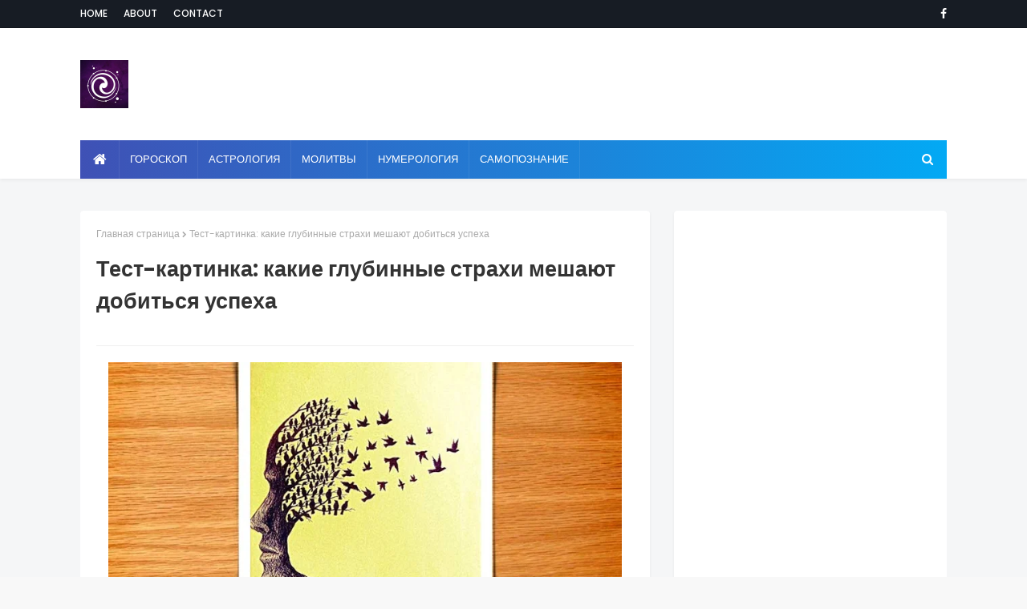

--- FILE ---
content_type: text/html; charset=utf-8
request_url: https://www.google.com/recaptcha/api2/aframe
body_size: 267
content:
<!DOCTYPE HTML><html><head><meta http-equiv="content-type" content="text/html; charset=UTF-8"></head><body><script nonce="uebYyqZhCHLWPmxr0cObVw">/** Anti-fraud and anti-abuse applications only. See google.com/recaptcha */ try{var clients={'sodar':'https://pagead2.googlesyndication.com/pagead/sodar?'};window.addEventListener("message",function(a){try{if(a.source===window.parent){var b=JSON.parse(a.data);var c=clients[b['id']];if(c){var d=document.createElement('img');d.src=c+b['params']+'&rc='+(localStorage.getItem("rc::a")?sessionStorage.getItem("rc::b"):"");window.document.body.appendChild(d);sessionStorage.setItem("rc::e",parseInt(sessionStorage.getItem("rc::e")||0)+1);localStorage.setItem("rc::h",'1769792542206');}}}catch(b){}});window.parent.postMessage("_grecaptcha_ready", "*");}catch(b){}</script></body></html>

--- FILE ---
content_type: text/javascript; charset=UTF-8
request_url: http://www.esotericblog.ru/feeds/posts/default?max-results=3&start-index=3&alt=json-in-script&callback=jQuery1124025620970018051237_1769792539692&_=1769792539693
body_size: 13827
content:
// API callback
jQuery1124025620970018051237_1769792539692({"version":"1.0","encoding":"UTF-8","feed":{"xmlns":"http://www.w3.org/2005/Atom","xmlns$openSearch":"http://a9.com/-/spec/opensearchrss/1.0/","xmlns$blogger":"http://schemas.google.com/blogger/2008","xmlns$georss":"http://www.georss.org/georss","xmlns$gd":"http://schemas.google.com/g/2005","xmlns$thr":"http://purl.org/syndication/thread/1.0","id":{"$t":"tag:blogger.com,1999:blog-2210219105049658105"},"updated":{"$t":"2026-01-26T14:24:24.009-08:00"},"category":[{"term":"Гороскоп"},{"term":"трансерфинг"},{"term":"эзотерика"},{"term":"жизнь"},{"term":"Тест"},{"term":"все зависит от Вас"},{"term":"Ежедневный гороскоп"},{"term":"самопознание"},{"term":"Астрология"},{"term":"Счастье"},{"term":"Интересно"},{"term":"ЛЮБОВЬ"},{"term":"отношения"},{"term":"психология"},{"term":"вадим зеланд"},{"term":"для себя"},{"term":"Энергетика"},{"term":"Гармония"},{"term":"Мудрость"},{"term":"Деньги"},{"term":"Успех"},{"term":"Приметы и суеверия"},{"term":"Взаимоотношения"},{"term":"Энергия"},{"term":"любовь к себе"},{"term":"Нумерология"},{"term":"удача"},{"term":"саморазвитие"},{"term":"Вселенная"},{"term":"сила мысли"},{"term":"Эмоции"},{"term":"материализация мыслей"},{"term":"Карма"},{"term":"будь собой"},{"term":"душа"},{"term":"мышление"},{"term":"перемены"},{"term":"позитив"},{"term":"Приметы"},{"term":"Тайна дня рождения"},{"term":"живи сейчас"},{"term":"здесь и сейчас"},{"term":"ЛУННЫЙ КАЛЕНДАРЬ"},{"term":"Аффирмации"},{"term":"Ритуал"},{"term":"мотивация"},{"term":"Гадание"},{"term":"афоризмы"},{"term":"ПОЛЕЗНЫЕ СОВЕТЫ"},{"term":"Молитвы"},{"term":"техника"},{"term":"Магия"},{"term":"Любовный гороскоп"},{"term":"Здоровье"},{"term":"Таро"},{"term":"Притча"},{"term":"тайны мира"},{"term":"мечта"},{"term":"зодиак"},{"term":"спокойствие"},{"term":"Ошо"},{"term":"сила"},{"term":"осознанность"},{"term":"мысли"},{"term":"Исполнение желаний"},{"term":"цель"},{"term":"Практика"},{"term":"Женский гороскоп"},{"term":"правила"},{"term":"желание"},{"term":"знаки"},{"term":"карты"},{"term":"Благодарность"},{"term":"Цитаты"},{"term":"Релаксация"},{"term":"музыка для души"},{"term":"советы"},{"term":"Фэн-шуй"},{"term":"закон"},{"term":"прогнозы"},{"term":"предсказание"},{"term":"жизненные перемены"},{"term":"подсознание"},{"term":"Новый год"},{"term":"мозг"},{"term":"луна"},{"term":"совет"},{"term":"ангел"},{"term":"Исцеление"},{"term":"духовность"},{"term":"привычки"},{"term":"праздник"},{"term":"Хиромантия"},{"term":"уроки жизни"},{"term":"Финансовый гороскоп"},{"term":"Полнолуние"},{"term":"негатив"},{"term":"решения проблем"},{"term":"Заговоры"},{"term":"женщины"},{"term":"новолуние"},{"term":"визуализация"},{"term":"сила слова"},{"term":"вопросы"},{"term":"время"},{"term":"принять решение"},{"term":"Мантры"},{"term":"БОЛЬ"},{"term":"намерение"},{"term":"сон"},{"term":"Чакры"},{"term":"праздники"},{"term":"медитация"},{"term":"путь к себе"},{"term":"буддизм"},{"term":"общение"},{"term":"женственность"},{"term":"свобода"},{"term":"Закон Притяжения"},{"term":"эмпатия"},{"term":"интуиция"},{"term":"Секс"},{"term":"судьба"},{"term":"Женская сила"},{"term":"жизненные истины"},{"term":"Прощение"},{"term":"стресс"},{"term":"ПРИВЫЧКА"},{"term":"Жрица Итфат"},{"term":"самооценка"},{"term":"страх"},{"term":"свой путь"},{"term":"ЖЕНЩИНА"},{"term":"обида"},{"term":"цель. свой путь"},{"term":"позитивное мышление"},{"term":"проблема"},{"term":"Книги"},{"term":"депрессия"},{"term":"Медитации"},{"term":"реальность"},{"term":"Изобилие"},{"term":"урок"},{"term":"чувства"},{"term":"талисман"},{"term":"Молитва"},{"term":"манипуляция"},{"term":"ошибки"},{"term":"прошлая жизнь"},{"term":"прошлое"},{"term":"маятник"},{"term":"родственная душа"},{"term":"Техники"},{"term":"зона комфорта"},{"term":"Магия камней"},{"term":"Мудры"},{"term":"духовный мир"},{"term":"одиночество"},{"term":"самоисцеление"},{"term":"смысл жизни"},{"term":"разум"},{"term":"обряды"},{"term":"богатство"},{"term":"мужчины"},{"term":"оберег"},{"term":"тафти"},{"term":"мир зеркало"},{"term":"ДУХОВНЫЙ РОСТ"},{"term":"Аура"},{"term":"Порча"},{"term":"интеллект"},{"term":"ожидания"},{"term":"Йога"},{"term":"будущее"},{"term":"Предназначение"},{"term":"токсичность"},{"term":"слова"},{"term":"характер"},{"term":"брак"},{"term":"Именалогия"},{"term":"выбор"},{"term":"токсичные люди"},{"term":"традиции"},{"term":"упражнения"},{"term":"дзен"},{"term":"УВЕРЕННОСТЬ В СЕБЕ"},{"term":"сила воли"},{"term":"Мандала"},{"term":"вибрации"},{"term":"ритуалы"},{"term":"сознание"},{"term":"убеждения"},{"term":"добро"},{"term":"зеркало"},{"term":"истина"},{"term":"смерть"},{"term":"Руны"},{"term":"Эзотерические учения"},{"term":"волна удачи"},{"term":"подарки"},{"term":"отношение"},{"term":"мир иллюзия"},{"term":"свеча"},{"term":"затмение"},{"term":"баланс"},{"term":"дети"},{"term":"дух"},{"term":"сны"},{"term":"сонник"},{"term":"управление реальностью"},{"term":"МАГНИТНАЯ БУРЯ"},{"term":"чувство вины"},{"term":"вера"},{"term":"кошка"},{"term":"победа"},{"term":"самоуважение"},{"term":"Ложь"},{"term":"звездопад"},{"term":"клип-трансерфинг"},{"term":"волшебство"},{"term":"ОТВЕТСТВЕННОСТЬ"},{"term":"помощь"},{"term":"послание"},{"term":"Будда"},{"term":"Экхарт Толле"},{"term":"болезнь"},{"term":"знание"},{"term":"принцип"},{"term":"самообман"},{"term":"семья"},{"term":"УВЕРЕННОСТЬ"},{"term":"тест таро"},{"term":"часы ангела"},{"term":"мантра"},{"term":"философия"},{"term":"именология"},{"term":"секрет"},{"term":"чудо"},{"term":"ПСИХОСОМАТИКА"},{"term":"бедность"},{"term":"вампиры"},{"term":"икона"},{"term":"неудача"},{"term":"сглаз"},{"term":"Веды"},{"term":"ЗАЩИТА"},{"term":"Луиза Хей"},{"term":"Реинкарнация"},{"term":"гнев"},{"term":"чудеса"},{"term":"Симорон"},{"term":"Красота"},{"term":"ванга"},{"term":"голос разума"},{"term":"мир"},{"term":"фильмы"},{"term":"Эго"},{"term":"коронавирус"},{"term":"признаки"},{"term":"род"},{"term":"Джефф Фостер"},{"term":"закон отражения"},{"term":"символы"},{"term":"Очищение"},{"term":"восточный гороскоп"},{"term":"связь"},{"term":"кольца"},{"term":"родинки"},{"term":"самоисцеления"},{"term":"сердце"},{"term":"сказка"},{"term":"СЛУЧАЙНОСТИ"},{"term":"кризис"},{"term":"мудра"},{"term":"развитие"},{"term":"сновидение"},{"term":"трансформация"},{"term":"осуждение"},{"term":"радость"},{"term":"терпение"},{"term":"Пасха"},{"term":"ЭКСТРАСЕНСОРНЫЕ СПОСОБНОСТИ"},{"term":"имя"},{"term":"процветание"},{"term":"собственная важность"},{"term":"Волшебные свойства"},{"term":"Дни силы"},{"term":"Пауло Коэльо"},{"term":"близнецовое пламя"},{"term":"еженедельный гороскоп"},{"term":"кристаллы"},{"term":"приворот"},{"term":"принятие"},{"term":"фразы"},{"term":"харизма"},{"term":"Магия чисел"},{"term":"вода"},{"term":"навык"},{"term":"просветление"},{"term":"ЛИТЕРАТУРА"},{"term":"важность"},{"term":"грусть"},{"term":"дисциплина"},{"term":"жертва"},{"term":"лень"},{"term":"токсичные мысли"},{"term":"цветы"},{"term":"ВНУТРЕННИЙ МИР"},{"term":"амулет"},{"term":"биополе"},{"term":"доверие"},{"term":"зрелость"},{"term":"метод"},{"term":"беспокойство"},{"term":"ведьма"},{"term":"оптимизм"},{"term":"тантра"},{"term":"Рождественский пост"},{"term":"бумеранг"},{"term":"закон зеркало"},{"term":"магнитные бури"},{"term":"поиски"},{"term":"телепатия"},{"term":"тишина"},{"term":"шепотки"},{"term":"внимание"},{"term":"настоящее"},{"term":"правда"},{"term":"сожаление"},{"term":"тело"},{"term":"третий глаз"},{"term":"ясновидение"},{"term":"Бог"},{"term":"забота"},{"term":"Великий пост"},{"term":"ДАЛАЙ-ЛАМА"},{"term":"Физиогномика"},{"term":"личность"},{"term":"молчание"},{"term":"обман"},{"term":"отпускание"},{"term":"планета"},{"term":"ценность"},{"term":"Аюрведа"},{"term":"Медитация Ошо"},{"term":"Самосознание"},{"term":"зло"},{"term":"индиго"},{"term":"конфликт"},{"term":"несчастье"},{"term":"равноденствие"},{"term":"старые души"},{"term":"шаман"},{"term":"грех"},{"term":"днк"},{"term":"нумерологический гороскоп"},{"term":"Аудиопрограммы"},{"term":"Библиотека"},{"term":"Рейки"},{"term":"Фильм"},{"term":"вампиризм"},{"term":"влияние"},{"term":"дао"},{"term":"камень"},{"term":"мгновение"},{"term":"новая жизнь"},{"term":"суеверия"},{"term":"апатия"},{"term":"лидер"},{"term":"самолюбие"},{"term":"слайды"},{"term":"управлять реальностью"},{"term":"факты"},{"term":"час ангела"},{"term":"честность"},{"term":"Аудиомедитации"},{"term":"Близость"},{"term":"МИРОВОЗЗРЕНИЕ"},{"term":"Очишение"},{"term":"Тайна рождения"},{"term":"жизненные цели"},{"term":"иллюзия"},{"term":"речь"},{"term":"страдания"},{"term":"таро прогноз"},{"term":"ум"},{"term":"чакра"},{"term":"чувствительность"},{"term":"вызов"},{"term":"негативное мышление"},{"term":"риск"},{"term":"стихия"},{"term":"чувство собственной важности"},{"term":"Пост"},{"term":"Тотемизм"},{"term":"Эгрегоры"},{"term":"астрал"},{"term":"дежавю"},{"term":"крест"},{"term":"методы"},{"term":"надежда"},{"term":"новое время"},{"term":"серебро"},{"term":"сила слов"},{"term":"совместимость"},{"term":"эмоциональный интеллект"},{"term":"ХРАНИТЕЛЬ"},{"term":"Энергетические послания"},{"term":"алгоритм"},{"term":"астрономия"},{"term":"гороаскоп"},{"term":"притяжение"},{"term":"пророчество"},{"term":"сеанс"},{"term":"сопротивления"},{"term":"стив джобс"},{"term":"тревога"},{"term":"установки"},{"term":"язык тела"},{"term":"Скорпион"},{"term":"Финансы"},{"term":"Экстрасенсорика"},{"term":"блок"},{"term":"достаток"},{"term":"жадность"},{"term":"жалоба"},{"term":"заклинания"},{"term":"календарь"},{"term":"камни"},{"term":"косица"},{"term":"люди"},{"term":"нерешительность"},{"term":"отдых"},{"term":"паника"},{"term":"планирование"},{"term":"поступки"},{"term":"природа"},{"term":"равновесия"},{"term":"свет"},{"term":"секреты"},{"term":"теория"},{"term":"уроки"},{"term":"6-ое чувство"},{"term":"Адьяшанти"},{"term":"ЖАЛОСТЬ"},{"term":"Карта желаний"},{"term":"Ментальная гигиена"},{"term":"астропрогноз"},{"term":"беда"},{"term":"быть собой"},{"term":"доверия"},{"term":"долг"},{"term":"отказ"},{"term":"самоизоляция"},{"term":"смех"},{"term":"соль"},{"term":"суждения"},{"term":"таблица"},{"term":"фрейлинг"},{"term":"цели"},{"term":"эксперимент"},{"term":"Карл Юнг"},{"term":"алхимия"},{"term":"аскеза"},{"term":"гипотеза"},{"term":"далай"},{"term":"доброта"},{"term":"души"},{"term":"история"},{"term":"космос"},{"term":"метафизика"},{"term":"методика"},{"term":"насилие"},{"term":"настроение"},{"term":"осознанное сновидение"},{"term":"подлинный"},{"term":"порядок"},{"term":"потенциал"},{"term":"психоматика"},{"term":"пустота"},{"term":"саморегуляция"},{"term":"синдром жертвы"},{"term":"сомнения"},{"term":"стихотворение"},{"term":"тест душа"},{"term":"уважение"},{"term":"улыбка"},{"term":"фортуна"},{"term":"хеллоуин"},{"term":"Гребень"},{"term":"ДЕНЬ ПАМЯТИ"},{"term":"Пикассо"},{"term":"Татуировки"},{"term":"Яснослышание"},{"term":"везение"},{"term":"взросление"},{"term":"внутренний голос"},{"term":"глупость"},{"term":"головоломка"},{"term":"дыхание"},{"term":"зависть"},{"term":"инкарнация"},{"term":"интроверт"},{"term":"критика"},{"term":"ладонь"},{"term":"манифест"},{"term":"наблюдение"},{"term":"овен"},{"term":"опыт"},{"term":"плацебо"},{"term":"презрение"},{"term":"признание"},{"term":"психосоматиа"},{"term":"свадьбы"},{"term":"стиль"},{"term":"талант"},{"term":"танец"},{"term":"упражнение"},{"term":"хаос"},{"term":"часы"},{"term":"человек"},{"term":"эффект"},{"term":"Крещенские морозы"},{"term":"НИЦШЕ"},{"term":"Народный календарь"},{"term":"Педомантия"},{"term":"Православный календарь"},{"term":"Радоница"},{"term":"Фрэнки Шоу"},{"term":"асаны"},{"term":"астральная проекция"},{"term":"безысходность"},{"term":"вдохновение"},{"term":"венера"},{"term":"внутренний ребенок"},{"term":"высказывания"},{"term":"гималайская лампа"},{"term":"глаза"},{"term":"дхарма"},{"term":"интим"},{"term":"карантин"},{"term":"кришнамурти"},{"term":"лето"},{"term":"ловушки"},{"term":"магнит"},{"term":"мироздание"},{"term":"нарцисс"},{"term":"неординарные способности"},{"term":"оморочка"},{"term":"оправдания"},{"term":"персона"},{"term":"подпись"},{"term":"потерянные души"},{"term":"препятствия"},{"term":"принципы"},{"term":"проклятия"},{"term":"режим"},{"term":"рекомендации"},{"term":"скука"},{"term":"союзники"},{"term":"стыд"},{"term":"тотем"},{"term":"трудности"},{"term":"удачи"},{"term":"яснознание"},{"term":"Великого пост"},{"term":"Видео"},{"term":"Елена Ясевич"},{"term":"Заповеди"},{"term":"Календарь Майя"},{"term":"ЛЮОВЬ"},{"term":"Нищета"},{"term":"Остановка"},{"term":"Плутон"},{"term":"Притяжения"},{"term":"Прощёное воскресенье"},{"term":"РЭЙКИ"},{"term":"Родительские субботы"},{"term":"Стоицизм"},{"term":"Я"},{"term":"бессмертие"},{"term":"биоритм"},{"term":"бирюза"},{"term":"возможность"},{"term":"волосы"},{"term":"воображение"},{"term":"воспитание"},{"term":"гипноз"},{"term":"гордость"},{"term":"горо"},{"term":"гороскоп хитрости"},{"term":"денежный гороскоп"},{"term":"детоксикация"},{"term":"домовой"},{"term":"дружба"},{"term":"зод"},{"term":"зодиа"},{"term":"идеализация"},{"term":"измерения"},{"term":"икигай"},{"term":"инстинкт"},{"term":"истории"},{"term":"кайдзен"},{"term":"карлос кастанеда"},{"term":"карьера"},{"term":"кинцуги"},{"term":"китайский гороскоп"},{"term":"мабон"},{"term":"мир иллюзий"},{"term":"мистика"},{"term":"мораль"},{"term":"народные приметы"},{"term":"ноцебо"},{"term":"оскорбление"},{"term":"память"},{"term":"письмо"},{"term":"подсказание"},{"term":"позновательно"},{"term":"предчувствия"},{"term":"привязанность"},{"term":"пробуждение"},{"term":"псалом"},{"term":"птицы"},{"term":"рак"},{"term":"растущая луна"},{"term":"самосглаз"},{"term":"сиддха"},{"term":"сильные люди"},{"term":"слабость"},{"term":"снег"},{"term":"солнечное затмение"},{"term":"сонный паралич"},{"term":"страсть"},{"term":"счастливые имена"},{"term":"табу"},{"term":"тайна"},{"term":"тайна буквы"},{"term":"токсичный позитив"},{"term":"травы"},{"term":"три девы"},{"term":"трудность"},{"term":"усталость"},{"term":"фиолетовое пламя"},{"term":"фэн -шуй"},{"term":"хаактер"},{"term":"цвета"},{"term":"ценности"},{"term":"циркон"},{"term":"шаманизм"},{"term":"шанс"},{"term":"эзо"},{"term":"эмоциональная гигиена"},{"term":"эпигенетика"}],"title":{"type":"text","$t":"Эзотерика и самопознание"},"subtitle":{"type":"html","$t":""},"link":[{"rel":"http://schemas.google.com/g/2005#feed","type":"application/atom+xml","href":"http:\/\/www.esotericblog.ru\/feeds\/posts\/default"},{"rel":"self","type":"application/atom+xml","href":"http:\/\/www.blogger.com\/feeds\/2210219105049658105\/posts\/default?alt=json-in-script\u0026start-index=3\u0026max-results=3"},{"rel":"alternate","type":"text/html","href":"http:\/\/www.esotericblog.ru\/"},{"rel":"hub","href":"http://pubsubhubbub.appspot.com/"},{"rel":"previous","type":"application/atom+xml","href":"http:\/\/www.blogger.com\/feeds\/2210219105049658105\/posts\/default?alt=json-in-script\u0026start-index=1\u0026max-results=3"},{"rel":"next","type":"application/atom+xml","href":"http:\/\/www.blogger.com\/feeds\/2210219105049658105\/posts\/default?alt=json-in-script\u0026start-index=6\u0026max-results=3"}],"author":[{"name":{"$t":"Unknown"},"email":{"$t":"noreply@blogger.com"},"gd$image":{"rel":"http://schemas.google.com/g/2005#thumbnail","width":"16","height":"16","src":"https:\/\/img1.blogblog.com\/img\/b16-rounded.gif"}}],"generator":{"version":"7.00","uri":"http://www.blogger.com","$t":"Blogger"},"openSearch$totalResults":{"$t":"59495"},"openSearch$startIndex":{"$t":"3"},"openSearch$itemsPerPage":{"$t":"3"},"entry":[{"id":{"$t":"tag:blogger.com,1999:blog-2210219105049658105.post-9013506614415307848"},"published":{"$t":"2023-05-03T04:16:00.000-07:00"},"updated":{"$t":"2023-05-03T04:16:12.315-07:00"},"category":[{"scheme":"http://www.blogger.com/atom/ns#","term":"отношения"}],"title":{"type":"text","$t":"Отпускать — это счастье сильных, взаперти держать — мука слабых"},"content":{"type":"html","$t":"\u003Cdiv class=\"separator\" style=\"clear: both; text-align: center;\"\u003E\u003Ca href=\"https:\/\/blogger.googleusercontent.com\/img\/b\/R29vZ2xl\/AVvXsEinO8NdaVhMp_TLNy0tgTvDMyIgEM3mHGVaOCMRi4AEcufnoD01Ba13IhlHKvzcoYvfvcD36UvduSNVVOjZlX1mrT1WE-CrkuXOvSADUfvmzZ2mwvjuxVfi4HKxftvLYi1QP-nxHVt3eMTdo_X31qnaAinxpOf8Jt3rE2Z74yq93imN7PsYMdy-U1IY3Q\/s680\/13-1-680x400.jpg\" imageanchor=\"1\" style=\"margin-left: 1em; margin-right: 1em;\"\u003E\u003Cimg border=\"0\" data-original-height=\"400\" data-original-width=\"680\" height=\"376\" src=\"https:\/\/blogger.googleusercontent.com\/img\/b\/R29vZ2xl\/AVvXsEinO8NdaVhMp_TLNy0tgTvDMyIgEM3mHGVaOCMRi4AEcufnoD01Ba13IhlHKvzcoYvfvcD36UvduSNVVOjZlX1mrT1WE-CrkuXOvSADUfvmzZ2mwvjuxVfi4HKxftvLYi1QP-nxHVt3eMTdo_X31qnaAinxpOf8Jt3rE2Z74yq93imN7PsYMdy-U1IY3Q\/w640-h376\/13-1-680x400.jpg\" width=\"640\" \/\u003E\u003C\/a\u003E\u003C\/div\u003E\u003Cbr \/\u003E\u003Cdiv style=\"text-align: justify;\"\u003E\u003Cbr \/\u003E\u003C\/div\u003E\u003Cspan style=\"font-family: trebuchet;\"\u003E\u003Cdiv style=\"text-align: justify;\"\u003EСамодостаточный человек ни от кого не требует сделать его счастливым...\u003C\/div\u003E\u003Cdiv style=\"text-align: justify;\"\u003E\u003Cbr \/\u003E\u003C\/div\u003E\u003Cdiv style=\"text-align: justify;\"\u003EВ заголовке статьи цитата поэтессы Вероники Тушновой. Нередко так бывает, что человек давно уже пришел к выводу, что отпускать надо, отпускать пора. Вот только запутался и чувствует, что не хватает ясности, сил и мотивации, чтобы отпустить окончательно.\u003C\/div\u003E\u003Cdiv style=\"text-align: justify;\"\u003E\u003Cbr \/\u003E\u003C\/div\u003E\u003Cscript async src=\"https:\/\/pagead2.googlesyndication.com\/pagead\/js\/adsbygoogle.js?client=ca-pub-0957624760895905\"\n     crossorigin=\"anonymous\"\u003E\u003C\/script\u003E\n\u003Cins class=\"adsbygoogle\"\n     style=\"display:block; text-align:center;\"\n     data-ad-layout=\"in-article\"\n     data-ad-format=\"fluid\"\n     data-ad-client=\"ca-pub-0957624760895905\"\n     data-ad-slot=\"2400389017\"\u003E\u003C\/ins\u003E\n\u003Cscript\u003E\n     (adsbygoogle = window.adsbygoogle || []).push({});\n\u003C\/script\u003E\u003Cdiv style=\"text-align: justify;\"\u003EЧтобы помочь себе принять окончательное решение, чтобы перестать себя мучить, важно напоминать себе про позицию взрослого, про позицию ответственности за свою жизнь.\u003C\/div\u003E\u003Cdiv style=\"text-align: justify;\"\u003E\u003Cbr \/\u003E\u003C\/div\u003E\u003Cdiv style=\"text-align: justify;\"\u003E«Отпускать — это счастье сильных».\u003C\/div\u003E\u003Cdiv style=\"text-align: justify;\"\u003E\u003Cbr \/\u003E\u003C\/div\u003E\u003Cdiv style=\"text-align: justify;\"\u003EСчастье — жить в гармонии, комфорте и мире с собой. Когда вам легко, спокойно, когда ваши действия осознанны. Сильный и самодостаточный человек ни от кого не требует сделать его счастливым, никого не винит в своем несчастье.\u003C\/div\u003E\u003Cdiv style=\"text-align: justify;\"\u003E\u003Cbr \/\u003E\u003C\/div\u003E\u003Cdiv style=\"text-align: justify;\"\u003EОн прощается с тем, что его мучает. Он отпускает то, на что не может влиять.\u003C\/div\u003E\u003Cdiv style=\"text-align: justify;\"\u003E\u003Cbr \/\u003E\u003C\/div\u003E\u003Cdiv style=\"text-align: justify;\"\u003E«Взаперти держать — мука слабых».\u003C\/div\u003E\u003Cdiv style=\"text-align: justify;\"\u003E\u003Cbr \/\u003E\u003C\/div\u003E\u003Cdiv style=\"text-align: justify;\"\u003EДержать взаперти — это, игнорируя реальность, пытаться удержать то, что вы ошибочно приняли за источник своего счастья. Если человек этот не стремится к вам, не любит вас, то путем взяться на жалость, давления, угроз, уговорами, может, вы его или ее в клетке и удержите на какое-то время, но вот нужна ли вам иллюзия счастья в клетке?\u003C\/div\u003E\u003Cdiv style=\"text-align: justify;\"\u003E\u003Cbr \/\u003E\u003C\/div\u003E\u003Cdiv style=\"text-align: justify;\"\u003EСлабый человек отказывается признавать реальность, принимать факты и идти во временную боль, которую приносит расставание, уход, построение новой жизни.\u003C\/div\u003E\u003Cdiv style=\"text-align: justify;\"\u003E\u003Cbr \/\u003E\u003C\/div\u003E\u003Cdiv style=\"text-align: justify;\"\u003E1. Сильный человек борется там, где есть смысл борьбы\u003C\/div\u003E\u003Cdiv style=\"text-align: justify;\"\u003E\u003Cbr \/\u003E\u003C\/div\u003E\u003Cscript async src=\"https:\/\/pagead2.googlesyndication.com\/pagead\/js\/adsbygoogle.js?client=ca-pub-0957624760895905\"\n     crossorigin=\"anonymous\"\u003E\u003C\/script\u003E\n\u003Cins class=\"adsbygoogle\"\n     style=\"display:block; text-align:center;\"\n     data-ad-layout=\"in-article\"\n     data-ad-format=\"fluid\"\n     data-ad-client=\"ca-pub-0957624760895905\"\n     data-ad-slot=\"2400389017\"\u003E\u003C\/ins\u003E\n\u003Cscript\u003E\n     (adsbygoogle = window.adsbygoogle || []).push({});\n\u003C\/script\u003E\u003Cdiv style=\"text-align: justify;\"\u003EЕсли уже сделали все, что можете для удержания и сохранения этих отношений, но результатов это не принесло, то какой смысл делать невозможное? И ради чего?\u003C\/div\u003E\u003Cdiv style=\"text-align: justify;\"\u003E\u003Cbr \/\u003E\u003C\/div\u003E\u003Cdiv style=\"text-align: justify;\"\u003EСлабые же человек цепляется за какую-то идею, за ложную надежду, игнорируя ситуацию целиком.\u003C\/div\u003E\u003Cdiv style=\"text-align: justify;\"\u003E\u003Cbr \/\u003E\u003C\/div\u003E\u003Cdiv style=\"text-align: justify;\"\u003E2. Что пытаетесь удержать и ради чего?\u003C\/div\u003E\u003Cdiv style=\"text-align: justify;\"\u003E\u003Cbr \/\u003E\u003C\/div\u003E\u003Cdiv style=\"text-align: justify;\"\u003EСами по себе формулировки «пытаться удержать», «не отпускать» уже как-то мало сочетаются с темой счастья и наслаждения жизнью. Еще стоит реалистично посмотреть на портрет этого человека, на объективную картинку отношений с ним или с ней.\u003C\/div\u003E\u003Cdiv style=\"text-align: justify;\"\u003E\u003Cbr \/\u003E\u003C\/div\u003E\u003Cdiv style=\"text-align: justify;\"\u003EГде мечты об идеальных отношениях, а где отношения с этим человеком по факту?\u003C\/div\u003E\u003Cdiv style=\"text-align: justify;\"\u003E\u003Cbr \/\u003E\u003C\/div\u003E\u003Cdiv style=\"text-align: justify;\"\u003EКаково отношения этого человека к происходящему?\u003C\/div\u003E\u003Cdiv style=\"text-align: justify;\"\u003E\u003Cbr \/\u003E\u003C\/div\u003E\u003Cdiv style=\"text-align: justify;\"\u003E3. Делайте возможное из доступного для того, чтобы чувствовать себя счастливыми\u003C\/div\u003E\u003Cdiv style=\"text-align: justify;\"\u003E\u003Cbr \/\u003E\u003C\/div\u003E\u003Cdiv style=\"text-align: justify;\"\u003EБез привязки к теме: «Счастье возможно только рядом с этим человеком, только в этих отношениях».\u003C\/div\u003E\u003Cscript async src=\"https:\/\/pagead2.googlesyndication.com\/pagead\/js\/adsbygoogle.js?client=ca-pub-0957624760895905\"\n     crossorigin=\"anonymous\"\u003E\u003C\/script\u003E\n\u003Cins class=\"adsbygoogle\"\n     style=\"display:block; text-align:center;\"\n     data-ad-layout=\"in-article\"\n     data-ad-format=\"fluid\"\n     data-ad-client=\"ca-pub-0957624760895905\"\n     data-ad-slot=\"2400389017\"\u003E\u003C\/ins\u003E\n\u003Cscript\u003E\n     (adsbygoogle = window.adsbygoogle || []).push({});\n\u003C\/script\u003E\u003Cdiv style=\"text-align: justify;\"\u003E\u003Cbr \/\u003E\u003C\/div\u003E\u003Cdiv style=\"text-align: justify;\"\u003EЛучше заняться своим счастьем вообще, сосредоточиться на этом. Наверняка, в вашей жизни есть те сферы, направления, к которым стоит приложить усилия.\u003C\/div\u003E\u003Cdiv style=\"text-align: justify;\"\u003E\u003Cbr \/\u003E\u003C\/div\u003E\u003Cdiv style=\"text-align: justify;\"\u003E4. Не цепляться и не зацикливаться\u003C\/div\u003E\u003Cdiv style=\"text-align: justify;\"\u003E\u003Cbr \/\u003E\u003C\/div\u003E\u003Cdiv style=\"text-align: justify;\"\u003EВажно настроиться, что в любом случае вы себе дадите и создадите ту интересную и радостную жизнь, которая вам нужна.\u003C\/div\u003E\u003Cdiv style=\"text-align: justify;\"\u003E\u003Cbr \/\u003E\u003C\/div\u003E\u003Cdiv style=\"text-align: justify;\"\u003EСчастье сильных в руках этих людей. Оно не зависит от того, что кто-то не хочет быть с ними вместе. Они к этому не привязаны и на этом не зациклены.\u003C\/div\u003E\u003Cdiv style=\"text-align: justify;\"\u003E\u003Cbr \/\u003E\u003C\/div\u003E\u003Cdiv style=\"text-align: justify;\"\u003E\u003Ca href=\"https:\/\/www.cluber.com.ua\/lifestyle\/lichnaya-zhizn\/2023\/04\/otpuskat-eto-schaste-silnyh-vzaperti-derzhat-muka-slabyh\/\"\u003EПо материалам cluber\u003C\/a\u003E\u003Cbr \/\u003E\u003C\/div\u003E\u003C\/span\u003E"},"link":[{"rel":"replies","type":"application/atom+xml","href":"http:\/\/www.esotericblog.ru\/feeds\/9013506614415307848\/comments\/default","title":"Комментарии к сообщению"},{"rel":"replies","type":"text/html","href":"http:\/\/www.esotericblog.ru\/2023\/05\/blog-post_67.html#comment-form","title":"Комментарии: 0"},{"rel":"edit","type":"application/atom+xml","href":"http:\/\/www.blogger.com\/feeds\/2210219105049658105\/posts\/default\/9013506614415307848"},{"rel":"self","type":"application/atom+xml","href":"http:\/\/www.blogger.com\/feeds\/2210219105049658105\/posts\/default\/9013506614415307848"},{"rel":"alternate","type":"text/html","href":"http:\/\/www.esotericblog.ru\/2023\/05\/blog-post_67.html","title":"Отпускать — это счастье сильных, взаперти держать — мука слабых"}],"author":[{"name":{"$t":"Hasmik"},"uri":{"$t":"http:\/\/www.blogger.com\/profile\/03500329899768495896"},"email":{"$t":"noreply@blogger.com"},"gd$image":{"rel":"http://schemas.google.com/g/2005#thumbnail","width":"16","height":"16","src":"https:\/\/img1.blogblog.com\/img\/b16-rounded.gif"}}],"media$thumbnail":{"xmlns$media":"http://search.yahoo.com/mrss/","url":"https:\/\/blogger.googleusercontent.com\/img\/b\/R29vZ2xl\/AVvXsEinO8NdaVhMp_TLNy0tgTvDMyIgEM3mHGVaOCMRi4AEcufnoD01Ba13IhlHKvzcoYvfvcD36UvduSNVVOjZlX1mrT1WE-CrkuXOvSADUfvmzZ2mwvjuxVfi4HKxftvLYi1QP-nxHVt3eMTdo_X31qnaAinxpOf8Jt3rE2Z74yq93imN7PsYMdy-U1IY3Q\/s72-w640-h376-c\/13-1-680x400.jpg","height":"72","width":"72"},"thr$total":{"$t":"0"}},{"id":{"$t":"tag:blogger.com,1999:blog-2210219105049658105.post-6924881706636195528"},"published":{"$t":"2023-05-03T04:11:00.004-07:00"},"updated":{"$t":"2023-05-03T04:11:40.839-07:00"},"category":[{"scheme":"http://www.blogger.com/atom/ns#","term":"психология"}],"title":{"type":"text","$t":"Чем опасен дурак: пять законов глупости"},"content":{"type":"html","$t":"\u003Cdiv class=\"separator\" style=\"clear: both; text-align: center;\"\u003E\u003Ca href=\"https:\/\/blogger.googleusercontent.com\/img\/b\/R29vZ2xl\/AVvXsEiE2yS-P5N6zvx5OU9xalAHb91D-UOlrdMp1y1K1Q6Iid9KNDCR6N2eR6mCQ8KzPbEvM-4rkvkgxksr99SIs6udCGk388QeZXdynSBb0Gx5Ue8ckbxMMjSJ_A0a4zxLhtgjRjBSRZEc572MwkCFmaQbXNJYFIcXtwi5hsPUg-GPHARf_VS7ALn5NvyBlw\/s680\/08-4-680x400.jpg\" imageanchor=\"1\" style=\"margin-left: 1em; margin-right: 1em;\"\u003E\u003Cimg border=\"0\" data-original-height=\"400\" data-original-width=\"680\" height=\"376\" src=\"https:\/\/blogger.googleusercontent.com\/img\/b\/R29vZ2xl\/AVvXsEiE2yS-P5N6zvx5OU9xalAHb91D-UOlrdMp1y1K1Q6Iid9KNDCR6N2eR6mCQ8KzPbEvM-4rkvkgxksr99SIs6udCGk388QeZXdynSBb0Gx5Ue8ckbxMMjSJ_A0a4zxLhtgjRjBSRZEc572MwkCFmaQbXNJYFIcXtwi5hsPUg-GPHARf_VS7ALn5NvyBlw\/w640-h376\/08-4-680x400.jpg\" width=\"640\" \/\u003E\u003C\/a\u003E\u003C\/div\u003E\u003Cbr \/\u003E\u003Cdiv style=\"text-align: justify;\"\u003E\u003Cbr \/\u003E\u003C\/div\u003E\u003Cspan style=\"font-family: trebuchet;\"\u003E\u003Cdiv style=\"text-align: justify;\"\u003EГлупец — самый опасный тип личности...\u003C\/div\u003E\u003Cdiv style=\"text-align: justify;\"\u003E\u003Cbr \/\u003E\u003C\/div\u003E\u003Cdiv style=\"text-align: justify;\"\u003EВас тоже раздражают глупые люди? Такие активные. Которые несут свои недалекие мысли в массы с большим энтузиазмом. Громко. По-моему, это и есть один из критериев глупости: чем глупее человек, тем категоричнее его суждения и оценки.\u003C\/div\u003E\u003Cscript async src=\"https:\/\/pagead2.googlesyndication.com\/pagead\/js\/adsbygoogle.js?client=ca-pub-0957624760895905\"\n     crossorigin=\"anonymous\"\u003E\u003C\/script\u003E\n\u003Cins class=\"adsbygoogle\"\n     style=\"display:block; text-align:center;\"\n     data-ad-layout=\"in-article\"\n     data-ad-format=\"fluid\"\n     data-ad-client=\"ca-pub-0957624760895905\"\n     data-ad-slot=\"2400389017\"\u003E\u003C\/ins\u003E\n\u003Cscript\u003E\n     (adsbygoogle = window.adsbygoogle || []).push({});\n\u003C\/script\u003E\u003Cdiv style=\"text-align: justify;\"\u003E\u003Cbr \/\u003E\u003C\/div\u003E\u003Cdiv style=\"text-align: justify;\"\u003EА еще, как оказалось, глупость поддается настоящему научному анализу. Итальянский историк экономики Карло Чиполла еще в 1976 написал эссе «Основные законы человеческой глупости».\u003C\/div\u003E\u003Cdiv style=\"text-align: justify;\"\u003E\u003Cbr \/\u003E\u003C\/div\u003E\u003Cdiv style=\"text-align: justify;\"\u003EЭту теорию полезно знать с профилактической целью. Ибо глупость намного опаснее, чем мы привыкли о ней думать.\u003C\/div\u003E\u003Cdiv style=\"text-align: justify;\"\u003E\u003Cbr \/\u003E\u003C\/div\u003E\u003Cdiv style=\"text-align: justify;\"\u003EПервый закон глупости. Человек всегда недооценивает количество идиотов, которые его окружают.\u003C\/div\u003E\u003Cdiv style=\"text-align: justify;\"\u003E\u003Cbr \/\u003E\u003C\/div\u003E\u003Cdiv style=\"text-align: justify;\"\u003EВот это точно! Люди, который с пеной у рта провозглашают невероятные идеи в ток-шоу и не терпят возражений, раньше производили впечатление неглупых.\u003C\/div\u003E\u003Cdiv style=\"text-align: justify;\"\u003E\u003Cbr \/\u003E\u003C\/div\u003E\u003Cdiv style=\"text-align: justify;\"\u003EПо мнению итальянца, человек может родиться дураком точно так же, как он рождается карликом или человеком с четвертой группой крови. Воля Провидения, однако. Уж лучше бы тогда они помалкивали…\u003C\/div\u003E\u003Cdiv style=\"text-align: justify;\"\u003E\u003Cbr \/\u003E\u003C\/div\u003E\u003Cdiv style=\"text-align: justify;\"\u003EВторой закон глупости. Вероятность того, что человек глуп, не зависит от других его качеств.\u003C\/div\u003E\u003Cdiv style=\"text-align: justify;\"\u003E\u003Cbr \/\u003E\u003C\/div\u003E\u003Cscript async src=\"https:\/\/pagead2.googlesyndication.com\/pagead\/js\/adsbygoogle.js?client=ca-pub-0957624760895905\"\n     crossorigin=\"anonymous\"\u003E\u003C\/script\u003E\n\u003Cins class=\"adsbygoogle\"\n     style=\"display:block; text-align:center;\"\n     data-ad-layout=\"in-article\"\n     data-ad-format=\"fluid\"\n     data-ad-client=\"ca-pub-0957624760895905\"\n     data-ad-slot=\"2400389017\"\u003E\u003C\/ins\u003E\n\u003Cscript\u003E\n     (adsbygoogle = window.adsbygoogle || []).push({});\n\u003C\/script\u003E\u003Cdiv style=\"text-align: justify;\"\u003EЭто удивительный факт. Социологи знают, что в обществе независимо от уровня развития или расы, всегда мальчиков и девочек рождается примерно поровну. Точно также обстоят дела с количеством дураков — их доля всегда примерно одна и та же.\u003C\/div\u003E\u003Cdiv style=\"text-align: justify;\"\u003E\u003Cbr \/\u003E\u003C\/div\u003E\u003Cdiv style=\"text-align: justify;\"\u003EОбразование абсолютно не влияет на их число. Эксперименты, проведенные в пяти различных социальных группах, подтвердили, что определенное количество дураков встречается среди:низкоквалифицированных рабочих,\u003C\/div\u003E\u003Cdiv style=\"text-align: justify;\"\u003E\u003Cbr \/\u003E\u003C\/div\u003E\u003Cdiv style=\"text-align: justify;\"\u003Eофисных служащих,\u003C\/div\u003E\u003Cdiv style=\"text-align: justify;\"\u003E\u003Cbr \/\u003E\u003C\/div\u003E\u003Cdiv style=\"text-align: justify;\"\u003Eстудентов,\u003C\/div\u003E\u003Cdiv style=\"text-align: justify;\"\u003E\u003Cbr \/\u003E\u003C\/div\u003E\u003Cdiv style=\"text-align: justify;\"\u003Eпреподавателей\u003C\/div\u003E\u003Cdiv style=\"text-align: justify;\"\u003E\u003Cbr \/\u003E\u003C\/div\u003E\u003Cdiv style=\"text-align: justify;\"\u003Eи даже в группе!!! Нобелевские лауреаты!!!\u003C\/div\u003E\u003Cdiv style=\"text-align: justify;\"\u003E\u003Cbr \/\u003E\u003C\/div\u003E\u003Cdiv style=\"text-align: justify;\"\u003EЛюбопытно: количество дур и количество дураков тоже одинаково?\u003C\/div\u003E\u003Cdiv style=\"text-align: justify;\"\u003E\u003Cbr \/\u003E\u003C\/div\u003E\u003Cdiv style=\"text-align: justify;\"\u003EТретий закон глупости. Глупец — это человек, чьи действия ведут к потерям для другого человека, и при этом не приносят пользы ему самому или даже оборачиваются вредом для него.\u003C\/div\u003E\u003Cdiv style=\"text-align: justify;\"\u003E\u003Cbr \/\u003E\u003C\/div\u003E\u003Cdiv style=\"text-align: justify;\"\u003EИ в этом опасность. Спрогнозировать действия глупца невозможно. Он навредит вам без причины, без цели, без плана, в самом неожиданном месте, в самое неподходящее время. Когда будет нанесен удар? Неизвестно. Поэтому его атака обычно застает врасплох.\u003C\/div\u003E\u003Cscript async src=\"https:\/\/pagead2.googlesyndication.com\/pagead\/js\/adsbygoogle.js?client=ca-pub-0957624760895905\"\n     crossorigin=\"anonymous\"\u003E\u003C\/script\u003E\n\u003Cins class=\"adsbygoogle\"\n     style=\"display:block; text-align:center;\"\n     data-ad-layout=\"in-article\"\n     data-ad-format=\"fluid\"\n     data-ad-client=\"ca-pub-0957624760895905\"\n     data-ad-slot=\"2400389017\"\u003E\u003C\/ins\u003E\n\u003Cscript\u003E\n     (adsbygoogle = window.adsbygoogle || []).push({});\n\u003C\/script\u003E\u003Cdiv style=\"text-align: justify;\"\u003E\u003Cbr \/\u003E\u003C\/div\u003E\u003Cdiv style=\"text-align: justify;\"\u003EГёте очень точно заметил:\u003C\/div\u003E\u003Cdiv style=\"text-align: justify;\"\u003E\u003Cbr \/\u003E\u003C\/div\u003E\u003Cdiv style=\"text-align: justify;\"\u003E«Из всех воров дураки самые вредные: они одновременно похищают у нас время и настроение».\u003C\/div\u003E\u003Cdiv style=\"text-align: justify;\"\u003E\u003Cbr \/\u003E\u003C\/div\u003E\u003Cdiv style=\"text-align: justify;\"\u003EИ не только!\u003C\/div\u003E\u003Cdiv style=\"text-align: justify;\"\u003E\u003Cbr \/\u003E\u003C\/div\u003E\u003Cdiv style=\"text-align: justify;\"\u003EЧетвертый закон глупости. Не-глупцы всегда недооценивают разрушительный потенциал глупцов.\u003C\/div\u003E\u003Cdiv style=\"text-align: justify;\"\u003E\u003Cbr \/\u003E\u003C\/div\u003E\u003Cdiv style=\"text-align: justify;\"\u003EДураки обладают неограниченным разрушительным потенциалом. Вспомните ситуации, когда таковые приходили к власти. Не буду упоминать фамилии, но умные лидеры в цветные революции не играют.\u003C\/div\u003E\u003Cdiv style=\"text-align: justify;\"\u003E\u003Cbr \/\u003E\u003C\/div\u003E\u003Cdiv style=\"text-align: justify;\"\u003EТак что лучше с ними дела не иметь. А если совсем невозможно (могу с вероятностью в 99% утверждать, что один мой руководитель был классическим дураком в точном соответствии с данным исследованием), то хотя бы четко понимать, с кем имеешь дело. И не искать логики там, где ее быть не может.\u003C\/div\u003E\u003Cdiv style=\"text-align: justify;\"\u003E\u003Cbr \/\u003E\u003C\/div\u003E\u003Cdiv style=\"text-align: justify;\"\u003EПятый закон глупости. Глупец — самый опасный тип личности.\u003C\/div\u003E\u003Cscript async src=\"https:\/\/pagead2.googlesyndication.com\/pagead\/js\/adsbygoogle.js?client=ca-pub-0957624760895905\"\n     crossorigin=\"anonymous\"\u003E\u003C\/script\u003E\n\u003Cins class=\"adsbygoogle\"\n     style=\"display:block; text-align:center;\"\n     data-ad-layout=\"in-article\"\n     data-ad-format=\"fluid\"\n     data-ad-client=\"ca-pub-0957624760895905\"\n     data-ad-slot=\"2400389017\"\u003E\u003C\/ins\u003E\n\u003Cscript\u003E\n     (adsbygoogle = window.adsbygoogle || []).push({});\n\u003C\/script\u003E\u003Cdiv style=\"text-align: justify;\"\u003E\u003Cbr \/\u003E\u003C\/div\u003E\u003Cdiv style=\"text-align: justify;\"\u003EДаже так? Неужели опаснее бандитов? Да! У власти бандиты? Тогда общество стабильно, оно приспосабливается к коррупции и учится обходить законы. Там где яд, там и противоядие.\u003C\/div\u003E\u003Cdiv style=\"text-align: justify;\"\u003E\u003Cbr \/\u003E\u003C\/div\u003E\u003Cdiv style=\"text-align: justify;\"\u003EА вот дураки… Когда идиоты получают власть, они наносят урон всему, чем управляют, не извлекая выгоды. Блага уничтожаются, управляемый ими социум беднеет.\u003C\/div\u003E\u003Cdiv style=\"text-align: justify;\"\u003E\u003Cbr \/\u003E\u003C\/div\u003E\u003Cdiv style=\"text-align: justify;\"\u003EВас тоже раздражают глупые люди? Видимо, не напрасно. Помните, что по этому поводу сказал безусловно весьма умный человек:\u003C\/div\u003E\u003Cdiv style=\"text-align: justify;\"\u003E\u003Cbr \/\u003E\u003C\/div\u003E\u003Cdiv style=\"text-align: justify;\"\u003E«Есть только две бесконечные вещи: Вселенная и глупость. Хотя насчет Вселенной я не уверен», — Альберт Эйнштейн.\u003C\/div\u003E\u003Cdiv style=\"text-align: justify;\"\u003E\u003Cbr \/\u003E\u003C\/div\u003E\u003Cdiv style=\"text-align: justify;\"\u003E\u003Ca href=\"https:\/\/www.cluber.com.ua\/lifestyle\/psihologiya-lifestyle\/2023\/04\/chem-opasen-durak-pyat-zakonov-gluposti\/\"\u003EПо материалам cluber\u003C\/a\u003E\u003Cbr \/\u003E\u003C\/div\u003E\u003C\/span\u003E"},"link":[{"rel":"replies","type":"application/atom+xml","href":"http:\/\/www.esotericblog.ru\/feeds\/6924881706636195528\/comments\/default","title":"Комментарии к сообщению"},{"rel":"replies","type":"text/html","href":"http:\/\/www.esotericblog.ru\/2023\/05\/blog-post_61.html#comment-form","title":"Комментарии: 0"},{"rel":"edit","type":"application/atom+xml","href":"http:\/\/www.blogger.com\/feeds\/2210219105049658105\/posts\/default\/6924881706636195528"},{"rel":"self","type":"application/atom+xml","href":"http:\/\/www.blogger.com\/feeds\/2210219105049658105\/posts\/default\/6924881706636195528"},{"rel":"alternate","type":"text/html","href":"http:\/\/www.esotericblog.ru\/2023\/05\/blog-post_61.html","title":"Чем опасен дурак: пять законов глупости"}],"author":[{"name":{"$t":"Hasmik"},"uri":{"$t":"http:\/\/www.blogger.com\/profile\/03500329899768495896"},"email":{"$t":"noreply@blogger.com"},"gd$image":{"rel":"http://schemas.google.com/g/2005#thumbnail","width":"16","height":"16","src":"https:\/\/img1.blogblog.com\/img\/b16-rounded.gif"}}],"media$thumbnail":{"xmlns$media":"http://search.yahoo.com/mrss/","url":"https:\/\/blogger.googleusercontent.com\/img\/b\/R29vZ2xl\/AVvXsEiE2yS-P5N6zvx5OU9xalAHb91D-UOlrdMp1y1K1Q6Iid9KNDCR6N2eR6mCQ8KzPbEvM-4rkvkgxksr99SIs6udCGk388QeZXdynSBb0Gx5Ue8ckbxMMjSJ_A0a4zxLhtgjRjBSRZEc572MwkCFmaQbXNJYFIcXtwi5hsPUg-GPHARf_VS7ALn5NvyBlw\/s72-w640-h376-c\/08-4-680x400.jpg","height":"72","width":"72"},"thr$total":{"$t":"0"}},{"id":{"$t":"tag:blogger.com,1999:blog-2210219105049658105.post-4838159636749004286"},"published":{"$t":"2023-05-03T04:06:00.003-07:00"},"updated":{"$t":"2023-05-03T04:06:53.706-07:00"},"category":[{"scheme":"http://www.blogger.com/atom/ns#","term":"психология"}],"title":{"type":"text","$t":"Если мужчина считает, что у него есть проблемы, то он сходит с мужского пути"},"content":{"type":"html","$t":"\u003Cdiv class=\"separator\" style=\"clear: both; text-align: center;\"\u003E\u003Ca href=\"https:\/\/blogger.googleusercontent.com\/img\/b\/R29vZ2xl\/AVvXsEiaLWsx1L6OFa6dHvgnpoi5u5cxNe_fpSaGzBfYZAgopl_APN3vnQGOelziaLjtwK34Z8YY9_x_7xUDTo4_lL_vktvz2G0sDJ0EGs0GaU6lZM1_c9DihAdgUU8PLmO-dGUcZ-yUi-IXXCqX4fsSdVmsBFYdtThfPCXyP6vOFWSyTFTmdLyjwoOGqGkEVg\/s335\/19-335x220.jpg\" imageanchor=\"1\" style=\"margin-left: 1em; margin-right: 1em;\"\u003E\u003Cimg border=\"0\" data-original-height=\"220\" data-original-width=\"335\" height=\"420\" src=\"https:\/\/blogger.googleusercontent.com\/img\/b\/R29vZ2xl\/AVvXsEiaLWsx1L6OFa6dHvgnpoi5u5cxNe_fpSaGzBfYZAgopl_APN3vnQGOelziaLjtwK34Z8YY9_x_7xUDTo4_lL_vktvz2G0sDJ0EGs0GaU6lZM1_c9DihAdgUU8PLmO-dGUcZ-yUi-IXXCqX4fsSdVmsBFYdtThfPCXyP6vOFWSyTFTmdLyjwoOGqGkEVg\/w640-h420\/19-335x220.jpg\" width=\"640\" \/\u003E\u003C\/a\u003E\u003C\/div\u003E\u003Cbr \/\u003E\u003Cdiv class=\"separator\" style=\"clear: both; text-align: center;\"\u003E\u003Cbr \/\u003E\u003C\/div\u003E\u003Cspan style=\"font-family: trebuchet;\"\u003E\u003Cdiv style=\"text-align: justify;\"\u003EПроблемы есть у женщин, а у мужчин – неприятные временные неувязочки. То, что мужчину не убило, сделало его сильнее. Это факт. А убить его судьбе, как показывает практика, трудно. Обычно мужчины ломают себя сами. В первую очередь изнутри...\u003C\/div\u003E\u003Cdiv style=\"text-align: justify;\"\u003E\u003Cbr \/\u003E\u003C\/div\u003E\u003Cdiv style=\"text-align: justify;\"\u003EЕсли мужчина думает, что у него есть какие-то проблемы, то он сходит с мужского пути. У мужчины могут быть только трудности, у него не может быть проблем. Проблемы есть у женщин, а у мужчин – неприятные временные неувязочки. Когда он преодолевает эти трудности, он становится сильнее. То, что мужчину не убило, сделало его сильнее. Это факт. А убить его судьбе, как показывает практика, трудно. Надо ещё постараться. Обычно мужчины ломают себя сами. В первую очередь изнутри.\u003C\/div\u003E\u003Cdiv style=\"text-align: justify;\"\u003E\u003Cbr \/\u003E\u003C\/div\u003E\u003Cscript async src=\"https:\/\/pagead2.googlesyndication.com\/pagead\/js\/adsbygoogle.js?client=ca-pub-0957624760895905\"\n     crossorigin=\"anonymous\"\u003E\u003C\/script\u003E\n\u003Cins class=\"adsbygoogle\"\n     style=\"display:block; text-align:center;\"\n     data-ad-layout=\"in-article\"\n     data-ad-format=\"fluid\"\n     data-ad-client=\"ca-pub-0957624760895905\"\n     data-ad-slot=\"2400389017\"\u003E\u003C\/ins\u003E\n\u003Cscript\u003E\n     (adsbygoogle = window.adsbygoogle || []).push({});\n\u003C\/script\u003E\u003Cdiv style=\"text-align: justify;\"\u003EКонечно, могут быть какие-то реальные непростые периоды, могут быть реальные неудачи, потери. Но это материальный мир, трудности есть у всех в том или ином виде. Покажите мне того, у кого вся жизнь беспрерывный шоколад со сливками. Так не бывает. Способность правильно воспринимать неудачи как раз и отличает человека с хорошей перспективой.\u003C\/div\u003E\u003Cdiv style=\"text-align: justify;\"\u003E\u003Cbr \/\u003E\u003C\/div\u003E\u003Cdiv style=\"text-align: justify;\"\u003EЭто характеристика человека, имеющего устойчивую, настоящую философию. За одного битого двух небитых дают. Почему так говорят? Потому что, когда мужчина научился держать удар (в хорошем смысле слова), он обретает настоящие бойцовские качества характера. Держать удары судьбы – в первую очередь, предательства от людей – во вторую и способность обороняться от разрушающих желаний изнутри – в третью.\u003C\/div\u003E\u003Cdiv style=\"text-align: justify;\"\u003E\u003Cbr \/\u003E\u003C\/div\u003E\u003Cdiv style=\"text-align: justify;\"\u003EПроблемы захлёстывают лишь женщин. Их психика так устроена. Поэтому в семье им нужно обязательно помогать. Одной ей не справиться. Иногда она может чувствовать себя нелюбимой и ненужной. Это как стремительная болезнь, подкосившая под корень. Это как нелепо подвернувшаяся лодыжка. Хрусть – и сил нет. Лежу и плачу. И именно в этот момент ей так нужна поддержка мужа. А не глупо-жестокое: «Вставай чего разлеглась!?»\u003C\/div\u003E\u003Cscript async src=\"https:\/\/pagead2.googlesyndication.com\/pagead\/js\/adsbygoogle.js?client=ca-pub-0957624760895905\"\n     crossorigin=\"anonymous\"\u003E\u003C\/script\u003E\n\u003Cins class=\"adsbygoogle\"\n     style=\"display:block; text-align:center;\"\n     data-ad-layout=\"in-article\"\n     data-ad-format=\"fluid\"\n     data-ad-client=\"ca-pub-0957624760895905\"\n     data-ad-slot=\"2400389017\"\u003E\u003C\/ins\u003E\n\u003Cscript\u003E\n     (adsbygoogle = window.adsbygoogle || []).push({});\n\u003C\/script\u003E\u003Cdiv style=\"text-align: justify;\"\u003E\u003Cbr \/\u003E\u003C\/div\u003E\u003Cdiv style=\"text-align: justify;\"\u003EВообще-то надо-то не так много: обнять, погладить, подарить цветок, сказать добрые слова, отвлечь, просто побыть рядом, но не бросать, не игнорить! Нельзя говорить: «Успокойся, все эти твои проблемы высосаны из пальца, это выдумки на ровном месте. Вот у меня реальная куча проблем». Женщины воспринимают это как оскорбление, для них это означает, что вы плюнули в неё и сказали: «Я тебя не люблю, ты мне больше не интересна, безразлична, чужая». Это как бросить больного человека на погибель. Это как бросить напарника в горах со сломанной ногой, пусть помирает один и не портит мне настроение своими стонами.\u003C\/div\u003E\u003Cdiv style=\"text-align: justify;\"\u003E\u003Cbr \/\u003E\u003C\/div\u003E\u003Cdiv style=\"text-align: justify;\"\u003EИногда нужно упереться и преодолеть временные трудности, взвалить на плечи друга и тащить его пару километров до базового лагеря, не думая особо о себе, чтобы спасти ему жизнь.\u003C\/div\u003E\u003Cdiv style=\"text-align: justify;\"\u003E\u003Cbr \/\u003E\u003C\/div\u003E\u003Cdiv style=\"text-align: justify;\"\u003EИногда нужно просто обнять, погладить, подарить цветок, сказать добрые слова, отвлечь, побыть рядом, посмотреть с теплотой в глаза. Бывает даже этого уже достаточно, чтобы она начала свободнее дышать, чтобы боль отпустила.\u003C\/div\u003E\u003Cdiv style=\"text-align: justify;\"\u003E\u003Cbr \/\u003E\u003C\/div\u003E\u003Cscript async src=\"https:\/\/pagead2.googlesyndication.com\/pagead\/js\/adsbygoogle.js?client=ca-pub-0957624760895905\"\n     crossorigin=\"anonymous\"\u003E\u003C\/script\u003E\n\u003Cins class=\"adsbygoogle\"\n     style=\"display:block; text-align:center;\"\n     data-ad-layout=\"in-article\"\n     data-ad-format=\"fluid\"\n     data-ad-client=\"ca-pub-0957624760895905\"\n     data-ad-slot=\"2400389017\"\u003E\u003C\/ins\u003E\n\u003Cscript\u003E\n     (adsbygoogle = window.adsbygoogle || []).push({});\n\u003C\/script\u003E\u003Cdiv style=\"text-align: justify;\"\u003EСемья – это совместная работа и мужчины и женщины, но партнёрские отношения, грустно, редки. Гораздо чаще, к сожалению, либо это жестокая эксплуатация, либо позорная манипуляция. Но семья предполагает любовь жертвенную. Она предусматривает умение выслушать близкого человека, чем-то пожертвовать ради него. Стать крыльями единственной, быть источником радости любимого.\u003C\/div\u003E\u003Cdiv style=\"text-align: justify;\"\u003E\u003Cbr \/\u003E\u003C\/div\u003E\u003Cdiv style=\"text-align: justify;\"\u003EМужское – Ян. Женское – Инь. Одно без другого ущербно, неполноценно, неправильно, негармонично в конце концов. Мы рождены, мы задуманы так не случайно. Одно дополняет другое. Одно незаметно переходит в другое… Ведь конкуренции нет. Есть два мира. Есть соединение и сотрудничество. Нет правой и неправой стороны. Есть разное предназначение. Есть единство и гармония.\u003C\/div\u003E\u003Cdiv style=\"text-align: justify;\"\u003E\u003Cbr \/\u003E\u003C\/div\u003E\u003Cdiv style=\"text-align: justify;\"\u003E\u003Ca href=\"https:\/\/www.cluber.com.ua\/lifestyle\/psihologiya-lifestyle\/2023\/04\/esli-muzhchina-schitaet-chto-u-nego-est-problemy-to-on-shodit-s-muzhskogo-puti\/\"\u003EПо материалам cluber\u003C\/a\u003E\u003Cbr \/\u003E\u003C\/div\u003E\u003C\/span\u003E"},"link":[{"rel":"replies","type":"application/atom+xml","href":"http:\/\/www.esotericblog.ru\/feeds\/4838159636749004286\/comments\/default","title":"Комментарии к сообщению"},{"rel":"replies","type":"text/html","href":"http:\/\/www.esotericblog.ru\/2023\/05\/blog-post_79.html#comment-form","title":"Комментарии: 0"},{"rel":"edit","type":"application/atom+xml","href":"http:\/\/www.blogger.com\/feeds\/2210219105049658105\/posts\/default\/4838159636749004286"},{"rel":"self","type":"application/atom+xml","href":"http:\/\/www.blogger.com\/feeds\/2210219105049658105\/posts\/default\/4838159636749004286"},{"rel":"alternate","type":"text/html","href":"http:\/\/www.esotericblog.ru\/2023\/05\/blog-post_79.html","title":"Если мужчина считает, что у него есть проблемы, то он сходит с мужского пути"}],"author":[{"name":{"$t":"Hasmik"},"uri":{"$t":"http:\/\/www.blogger.com\/profile\/03500329899768495896"},"email":{"$t":"noreply@blogger.com"},"gd$image":{"rel":"http://schemas.google.com/g/2005#thumbnail","width":"16","height":"16","src":"https:\/\/img1.blogblog.com\/img\/b16-rounded.gif"}}],"media$thumbnail":{"xmlns$media":"http://search.yahoo.com/mrss/","url":"https:\/\/blogger.googleusercontent.com\/img\/b\/R29vZ2xl\/AVvXsEiaLWsx1L6OFa6dHvgnpoi5u5cxNe_fpSaGzBfYZAgopl_APN3vnQGOelziaLjtwK34Z8YY9_x_7xUDTo4_lL_vktvz2G0sDJ0EGs0GaU6lZM1_c9DihAdgUU8PLmO-dGUcZ-yUi-IXXCqX4fsSdVmsBFYdtThfPCXyP6vOFWSyTFTmdLyjwoOGqGkEVg\/s72-w640-h420-c\/19-335x220.jpg","height":"72","width":"72"},"thr$total":{"$t":"0"}}]}});